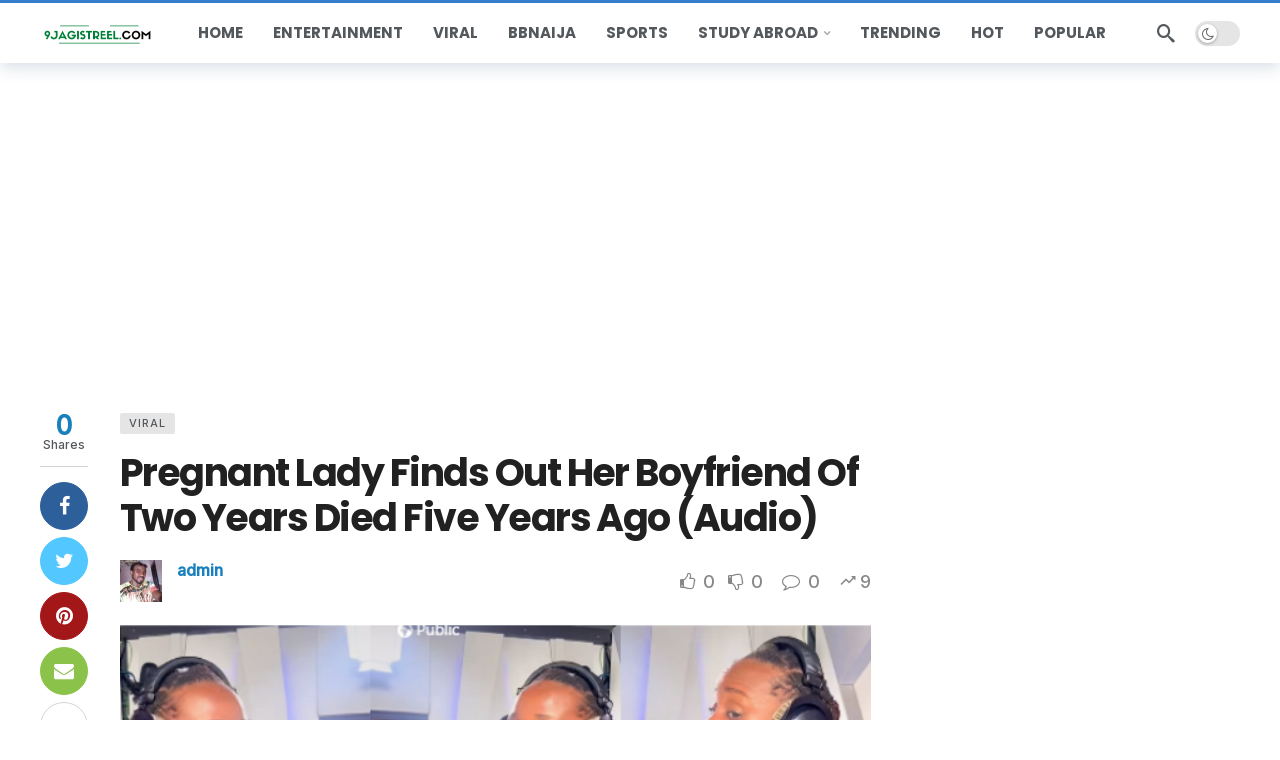

--- FILE ---
content_type: text/html; charset=utf-8
request_url: https://www.google.com/recaptcha/api2/aframe
body_size: 268
content:
<!DOCTYPE HTML><html><head><meta http-equiv="content-type" content="text/html; charset=UTF-8"></head><body><script nonce="_hjWM70WweR58khbKnlkKA">/** Anti-fraud and anti-abuse applications only. See google.com/recaptcha */ try{var clients={'sodar':'https://pagead2.googlesyndication.com/pagead/sodar?'};window.addEventListener("message",function(a){try{if(a.source===window.parent){var b=JSON.parse(a.data);var c=clients[b['id']];if(c){var d=document.createElement('img');d.src=c+b['params']+'&rc='+(localStorage.getItem("rc::a")?sessionStorage.getItem("rc::b"):"");window.document.body.appendChild(d);sessionStorage.setItem("rc::e",parseInt(sessionStorage.getItem("rc::e")||0)+1);localStorage.setItem("rc::h",'1768753755774');}}}catch(b){}});window.parent.postMessage("_grecaptcha_ready", "*");}catch(b){}</script></body></html>